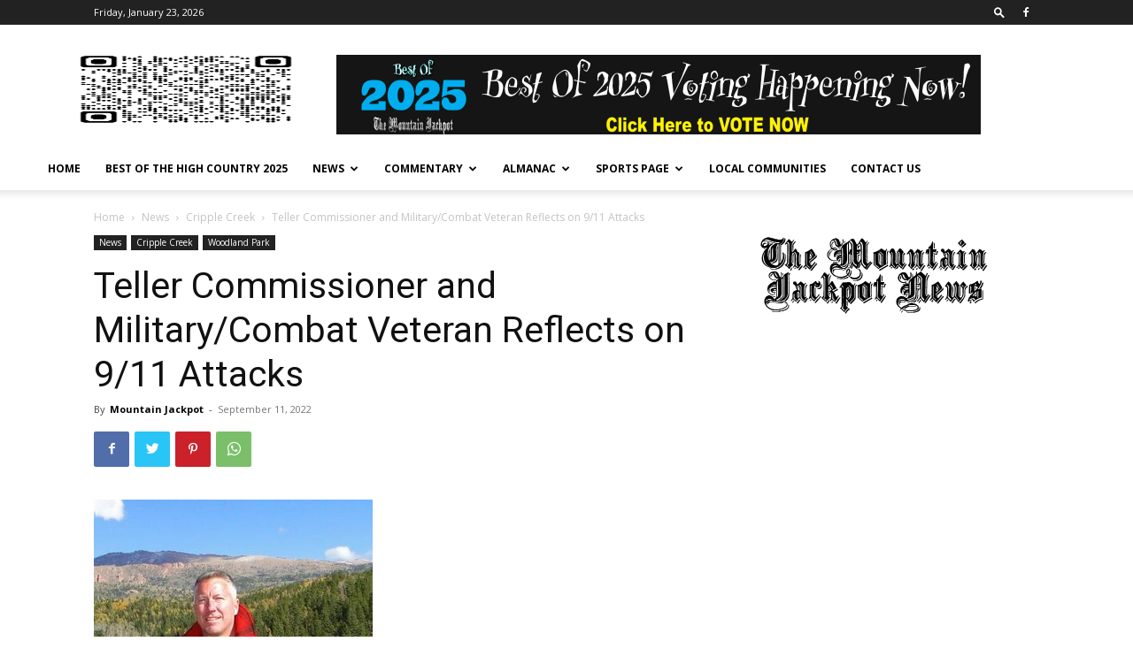

--- FILE ---
content_type: text/html; charset=UTF-8
request_url: https://www.mountainjackpot.com/2022/09/11/teller-commissioner-and-military-combat-veteran-reflects-on-9-11-attacks/
body_size: 12791
content:
<!doctype html > <!--[if IE 8]><html class="ie8" lang="en"> <![endif]--> <!--[if IE 9]><html class="ie9" lang="en"> <![endif]--> <!--[if gt IE 8]><!--><html lang="en-US"> <!--<![endif]--><head><link rel="stylesheet" media="print" onload="this.onload=null;this.media='all';" id="ao_optimized_gfonts" href="https://fonts.googleapis.com/css?family=Open+Sans%3A400%2C600%2C700%7CRoboto%3A400%2C500%2C700&amp;display=swap"><link media="all" href="https://www.mountainjackpot.com/wp-content/cache/autoptimize/css/autoptimize_4d08b707af750fa7cd76744bc3f688d2.css" rel="stylesheet"><title>Teller Commissioner and Military/Combat Veteran Reflects on 9/11 Attacks | The Mountain Jackpot News</title><meta charset="UTF-8" /><meta name="viewport" content="width=device-width, initial-scale=1.0"><link rel="pingback" href="https://www.mountainjackpot.com/xmlrpc.php" /><meta name='robots' content='max-image-preview:large' /><link rel="icon" type="image/png" href="https://www.mountainjackpot.com/wp-content/uploads/2019/01/TMJ-Official-Logo-2019-cut.png"><link href='https://fonts.gstatic.com' crossorigin='anonymous' rel='preconnect' /><link rel="alternate" type="application/rss+xml" title="The Mountain Jackpot News &raquo; Feed" href="https://www.mountainjackpot.com/feed/" /><link rel="alternate" type="application/rss+xml" title="The Mountain Jackpot News &raquo; Comments Feed" href="https://www.mountainjackpot.com/comments/feed/" /> <script type="text/javascript" src="https://www.mountainjackpot.com/wp-includes/js/jquery/jquery.min.js" id="jquery-core-js"></script> <script type="text/javascript" id="thickbox-js-extra">var thickboxL10n = {"next":"Next >","prev":"< Prev","image":"Image","of":"of","close":"Close","noiframes":"This feature requires inline frames. You have iframes disabled or your browser does not support them.","loadingAnimation":"https:\/\/www.mountainjackpot.com\/wp-includes\/js\/thickbox\/loadingAnimation.gif"};</script> <link rel="https://api.w.org/" href="https://www.mountainjackpot.com/wp-json/" /><link rel="alternate" title="JSON" type="application/json" href="https://www.mountainjackpot.com/wp-json/wp/v2/posts/283235" /><link rel="EditURI" type="application/rsd+xml" title="RSD" href="https://www.mountainjackpot.com/xmlrpc.php?rsd" /><meta name="generator" content="WordPress 6.7.4" /><link rel='shortlink' href='https://www.mountainjackpot.com/?p=283235' /><link rel="alternate" title="oEmbed (JSON)" type="application/json+oembed" href="https://www.mountainjackpot.com/wp-json/oembed/1.0/embed?url=https%3A%2F%2Fwww.mountainjackpot.com%2F2022%2F09%2F11%2Fteller-commissioner-and-military-combat-veteran-reflects-on-9-11-attacks%2F" /><link rel="alternate" title="oEmbed (XML)" type="text/xml+oembed" href="https://www.mountainjackpot.com/wp-json/oembed/1.0/embed?url=https%3A%2F%2Fwww.mountainjackpot.com%2F2022%2F09%2F11%2Fteller-commissioner-and-military-combat-veteran-reflects-on-9-11-attacks%2F&#038;format=xml" /> <!--[if lt IE 9]><script src="https://cdnjs.cloudflare.com/ajax/libs/html5shiv/3.7.3/html5shiv.js"></script><![endif]--> <script>window.tdb_global_vars = {"wpRestUrl":"https:\/\/www.mountainjackpot.com\/wp-json\/","permalinkStructure":"\/%year%\/%monthnum%\/%day%\/%postname%\/"};
        window.tdb_p_autoload_vars = {"isAjax":false,"isAdminBarShowing":false,"autoloadScrollPercent":50,"postAutoloadStatus":"off","origPostEditUrl":null};</script> <link rel="canonical" href="https://www.mountainjackpot.com/2022/09/11/teller-commissioner-and-military-combat-veteran-reflects-on-9-11-attacks/" /><meta name="generator" content="Powered by Slider Revolution 5.4.8 - responsive, Mobile-Friendly Slider Plugin for WordPress with comfortable drag and drop interface." />  <script>var tdBlocksArray = []; //here we store all the items for the current page

	    //td_block class - each ajax block uses a object of this class for requests
	    function tdBlock() {
		    this.id = '';
		    this.block_type = 1; //block type id (1-234 etc)
		    this.atts = '';
		    this.td_column_number = '';
		    this.td_current_page = 1; //
		    this.post_count = 0; //from wp
		    this.found_posts = 0; //from wp
		    this.max_num_pages = 0; //from wp
		    this.td_filter_value = ''; //current live filter value
		    this.is_ajax_running = false;
		    this.td_user_action = ''; // load more or infinite loader (used by the animation)
		    this.header_color = '';
		    this.ajax_pagination_infinite_stop = ''; //show load more at page x
	    }


        // td_js_generator - mini detector
        (function(){
            var htmlTag = document.getElementsByTagName("html")[0];

	        if ( navigator.userAgent.indexOf("MSIE 10.0") > -1 ) {
                htmlTag.className += ' ie10';
            }

            if ( !!navigator.userAgent.match(/Trident.*rv\:11\./) ) {
                htmlTag.className += ' ie11';
            }

	        if ( navigator.userAgent.indexOf("Edge") > -1 ) {
                htmlTag.className += ' ieEdge';
            }

            if ( /(iPad|iPhone|iPod)/g.test(navigator.userAgent) ) {
                htmlTag.className += ' td-md-is-ios';
            }

            var user_agent = navigator.userAgent.toLowerCase();
            if ( user_agent.indexOf("android") > -1 ) {
                htmlTag.className += ' td-md-is-android';
            }

            if ( -1 !== navigator.userAgent.indexOf('Mac OS X')  ) {
                htmlTag.className += ' td-md-is-os-x';
            }

            if ( /chrom(e|ium)/.test(navigator.userAgent.toLowerCase()) ) {
               htmlTag.className += ' td-md-is-chrome';
            }

            if ( -1 !== navigator.userAgent.indexOf('Firefox') ) {
                htmlTag.className += ' td-md-is-firefox';
            }

            if ( -1 !== navigator.userAgent.indexOf('Safari') && -1 === navigator.userAgent.indexOf('Chrome') ) {
                htmlTag.className += ' td-md-is-safari';
            }

            if( -1 !== navigator.userAgent.indexOf('IEMobile') ){
                htmlTag.className += ' td-md-is-iemobile';
            }

        })();




        var tdLocalCache = {};

        ( function () {
            "use strict";

            tdLocalCache = {
                data: {},
                remove: function (resource_id) {
                    delete tdLocalCache.data[resource_id];
                },
                exist: function (resource_id) {
                    return tdLocalCache.data.hasOwnProperty(resource_id) && tdLocalCache.data[resource_id] !== null;
                },
                get: function (resource_id) {
                    return tdLocalCache.data[resource_id];
                },
                set: function (resource_id, cachedData) {
                    tdLocalCache.remove(resource_id);
                    tdLocalCache.data[resource_id] = cachedData;
                }
            };
        })();

    
    
var td_viewport_interval_list=[{"limitBottom":767,"sidebarWidth":228},{"limitBottom":1018,"sidebarWidth":300},{"limitBottom":1140,"sidebarWidth":324}];
var td_animation_stack_effect="type0";
var tds_animation_stack=true;
var td_animation_stack_specific_selectors=".entry-thumb, img, .td-lazy-img";
var td_animation_stack_general_selectors=".td-animation-stack img, .td-animation-stack .entry-thumb, .post img, .td-animation-stack .td-lazy-img";
var tdc_is_installed="yes";
var td_ajax_url="https:\/\/www.mountainjackpot.com\/wp-admin\/admin-ajax.php?td_theme_name=Newspaper&v=12.4";
var td_get_template_directory_uri="https:\/\/www.mountainjackpot.com\/wp-content\/plugins\/td-composer\/legacy\/common";
var tds_snap_menu="snap";
var tds_logo_on_sticky="show_header_logo";
var tds_header_style="";
var td_please_wait="Please wait...";
var td_email_user_pass_incorrect="User or password incorrect!";
var td_email_user_incorrect="Email or username incorrect!";
var td_email_incorrect="Email incorrect!";
var td_user_incorrect="Username incorrect!";
var td_email_user_empty="Email or username empty!";
var td_pass_empty="Pass empty!";
var td_pass_pattern_incorrect="Invalid Pass Pattern!";
var td_retype_pass_incorrect="Retyped Pass incorrect!";
var tds_more_articles_on_post_enable="";
var tds_more_articles_on_post_time_to_wait="";
var tds_more_articles_on_post_pages_distance_from_top=0;
var tds_theme_color_site_wide="#4db2ec";
var tds_smart_sidebar="";
var tdThemeName="Newspaper";
var tdThemeNameWl="Newspaper";
var td_magnific_popup_translation_tPrev="Previous (Left arrow key)";
var td_magnific_popup_translation_tNext="Next (Right arrow key)";
var td_magnific_popup_translation_tCounter="%curr% of %total%";
var td_magnific_popup_translation_ajax_tError="The content from %url% could not be loaded.";
var td_magnific_popup_translation_image_tError="The image #%curr% could not be loaded.";
var tdBlockNonce="4dd218ca59";
var tdsDateFormat="l, F j, Y";
var tdDateNamesI18n={"month_names":["January","February","March","April","May","June","July","August","September","October","November","December"],"month_names_short":["Jan","Feb","Mar","Apr","May","Jun","Jul","Aug","Sep","Oct","Nov","Dec"],"day_names":["Sunday","Monday","Tuesday","Wednesday","Thursday","Friday","Saturday"],"day_names_short":["Sun","Mon","Tue","Wed","Thu","Fri","Sat"]};
var tdb_modal_confirm="Save";
var tdb_modal_cancel="Cancel";
var tdb_modal_confirm_alt="Yes";
var tdb_modal_cancel_alt="No";
var td_ad_background_click_link="";
var td_ad_background_click_target="";</script>  <script data-ad-client="ca-pub-8924334318654802" async src="https://pagead2.googlesyndication.com/pagead/js/adsbygoogle.js"></script> <script type="application/ld+json">{
        "@context": "http://schema.org",
        "@type": "BreadcrumbList",
        "itemListElement": [
            {
                "@type": "ListItem",
                "position": 1,
                "item": {
                    "@type": "WebSite",
                    "@id": "https://www.mountainjackpot.com/",
                    "name": "Home"
                }
            },
            {
                "@type": "ListItem",
                "position": 2,
                    "item": {
                    "@type": "WebPage",
                    "@id": "https://www.mountainjackpot.com/category/news/",
                    "name": "News"
                }
            }
            ,{
                "@type": "ListItem",
                "position": 3,
                    "item": {
                    "@type": "WebPage",
                    "@id": "https://www.mountainjackpot.com/category/news/cripple-creek-news/",
                    "name": "Cripple Creek"                                
                }
            }
            ,{
                "@type": "ListItem",
                "position": 4,
                    "item": {
                    "@type": "WebPage",
                    "@id": "https://www.mountainjackpot.com/2022/09/11/teller-commissioner-and-military-combat-veteran-reflects-on-9-11-attacks/",
                    "name": "Teller Commissioner and Military/Combat Veteran Reflects on 9/11 Attacks"                                
                }
            }    
        ]
    }</script> <link rel="icon" href="https://www.mountainjackpot.com/wp-content/uploads/2017/01/cropped-masthead-22_edited-web1-copy-32x32.jpg" sizes="32x32" /><link rel="icon" href="https://www.mountainjackpot.com/wp-content/uploads/2017/01/cropped-masthead-22_edited-web1-copy-192x192.jpg" sizes="192x192" /><link rel="apple-touch-icon" href="https://www.mountainjackpot.com/wp-content/uploads/2017/01/cropped-masthead-22_edited-web1-copy-180x180.jpg" /><meta name="msapplication-TileImage" content="https://www.mountainjackpot.com/wp-content/uploads/2017/01/cropped-masthead-22_edited-web1-copy-270x270.jpg" /> <script type="text/javascript">function setREVStartSize(e){									
						try{ e.c=jQuery(e.c);var i=jQuery(window).width(),t=9999,r=0,n=0,l=0,f=0,s=0,h=0;
							if(e.responsiveLevels&&(jQuery.each(e.responsiveLevels,function(e,f){f>i&&(t=r=f,l=e),i>f&&f>r&&(r=f,n=e)}),t>r&&(l=n)),f=e.gridheight[l]||e.gridheight[0]||e.gridheight,s=e.gridwidth[l]||e.gridwidth[0]||e.gridwidth,h=i/s,h=h>1?1:h,f=Math.round(h*f),"fullscreen"==e.sliderLayout){var u=(e.c.width(),jQuery(window).height());if(void 0!=e.fullScreenOffsetContainer){var c=e.fullScreenOffsetContainer.split(",");if (c) jQuery.each(c,function(e,i){u=jQuery(i).length>0?u-jQuery(i).outerHeight(!0):u}),e.fullScreenOffset.split("%").length>1&&void 0!=e.fullScreenOffset&&e.fullScreenOffset.length>0?u-=jQuery(window).height()*parseInt(e.fullScreenOffset,0)/100:void 0!=e.fullScreenOffset&&e.fullScreenOffset.length>0&&(u-=parseInt(e.fullScreenOffset,0))}f=u}else void 0!=e.minHeight&&f<e.minHeight&&(f=e.minHeight);e.c.closest(".rev_slider_wrapper").css({height:f})					
						}catch(d){console.log("Failure at Presize of Slider:"+d)}						
					};</script> </head><body data-rsssl=1 class="post-template-default single single-post postid-283235 single-format-standard td-standard-pack teller-commissioner-and-military-combat-veteran-reflects-on-9-11-attacks global-block-template-1 td-animation-stack-type0 td-full-layout" itemscope="itemscope" itemtype="https://schema.org/WebPage"><div class="td-scroll-up  td-hide-scroll-up-on-mob" style="display:none;"><i class="td-icon-menu-up"></i></div><div class="td-menu-background" style="visibility:hidden"></div><div id="td-mobile-nav" style="visibility:hidden"><div class="td-mobile-container"><div class="td-menu-socials-wrap"><div class="td-menu-socials"> <span class="td-social-icon-wrap"> <a target="_blank" href="https://www.facebook.com/mountainjackpotnews/" title="Facebook"> <i class="td-icon-font td-icon-facebook"></i> </a> </span></div><div class="td-mobile-close"> <span><i class="td-icon-close-mobile"></i></span></div></div><div class="td-mobile-content"><div class="menu-main-menu-container"><ul id="menu-main-menu" class="td-mobile-main-menu"><li id="menu-item-361" class="menu-item menu-item-type-custom menu-item-object-custom menu-item-home menu-item-first menu-item-361"><a href="https://www.mountainjackpot.com">Home</a></li><li id="menu-item-302169" class="menu-item menu-item-type-post_type menu-item-object-page menu-item-302169"><a href="https://www.mountainjackpot.com/best-of-the-high-country-2025/">Best Of The High Country 2025</a></li><li id="menu-item-353" class="menu-item menu-item-type-taxonomy menu-item-object-category current-post-ancestor current-menu-parent current-post-parent menu-item-has-children menu-item-353"><a href="https://www.mountainjackpot.com/category/news/">News<i class="td-icon-menu-right td-element-after"></i></a><ul class="sub-menu"><li id="menu-item-19805" class="menu-item menu-item-type-post_type menu-item-object-page menu-item-19805"><a href="https://www.mountainjackpot.com/veterans-corner/">Veterans Corner</a></li><li id="menu-item-20677" class="menu-item menu-item-type-taxonomy menu-item-object-category menu-item-20677"><a href="https://www.mountainjackpot.com/category/obituaries/">Obituaries</a></li><li id="menu-item-19806" class="menu-item menu-item-type-post_type menu-item-object-page menu-item-19806"><a href="https://www.mountainjackpot.com/the-healthy-living-page/">The Healthy Living Page</a></li></ul></li><li id="menu-item-366" class="menu-item menu-item-type-taxonomy menu-item-object-category menu-item-has-children menu-item-366"><a href="https://www.mountainjackpot.com/category/commentary/">Commentary<i class="td-icon-menu-right td-element-after"></i></a><ul class="sub-menu"><li id="menu-item-364" class="menu-item menu-item-type-taxonomy menu-item-object-category menu-item-364"><a href="https://www.mountainjackpot.com/category/commentary/eli-stone/">Eli Stone</a></li><li id="menu-item-12416" class="menu-item menu-item-type-taxonomy menu-item-object-category menu-item-12416"><a href="https://www.mountainjackpot.com/category/letters/">Letters</a></li></ul></li><li id="menu-item-20647" class="menu-item menu-item-type-taxonomy menu-item-object-category menu-item-has-children menu-item-20647"><a href="https://www.mountainjackpot.com/category/almanac/">Almanac<i class="td-icon-menu-right td-element-after"></i></a><ul class="sub-menu"><li id="menu-item-20648" class="menu-item menu-item-type-taxonomy menu-item-object-category menu-item-20648"><a href="https://www.mountainjackpot.com/category/almanac/victor-happenings/">Victor Happenings</a></li></ul></li><li id="menu-item-12604" class="menu-item menu-item-type-post_type menu-item-object-page menu-item-has-children menu-item-12604"><a href="https://www.mountainjackpot.com/sports-page/">Sports Page<i class="td-icon-menu-right td-element-after"></i></a><ul class="sub-menu"><li id="menu-item-12607" class="menu-item menu-item-type-taxonomy menu-item-object-category menu-item-has-children menu-item-12607"><a href="https://www.mountainjackpot.com/category/sports/">Sports<i class="td-icon-menu-right td-element-after"></i></a><ul class="sub-menu"><li id="menu-item-12611" class="menu-item menu-item-type-taxonomy menu-item-object-category menu-item-12611"><a href="https://www.mountainjackpot.com/category/sports/woodland-park-sports/">Woodland Park</a></li><li id="menu-item-12610" class="menu-item menu-item-type-taxonomy menu-item-object-category menu-item-12610"><a href="https://www.mountainjackpot.com/category/sports/national/">National</a></li></ul></li></ul></li><li id="menu-item-12450" class="menu-item menu-item-type-post_type menu-item-object-page menu-item-12450"><a href="https://www.mountainjackpot.com/local-communities/">Local Communities</a></li><li id="menu-item-20716" class="menu-item menu-item-type-post_type menu-item-object-page menu-item-20716"><a href="https://www.mountainjackpot.com/contact-us/">Contact Us</a></li></ul></div></div></div></div><div class="td-search-background" style="visibility:hidden"></div><div class="td-search-wrap-mob" style="visibility:hidden"><div class="td-drop-down-search"><form method="get" class="td-search-form" action="https://www.mountainjackpot.com/"><div class="td-search-close"> <span><i class="td-icon-close-mobile"></i></span></div><div role="search" class="td-search-input"> <span>Search</span> <input id="td-header-search-mob" type="text" value="" name="s" autocomplete="off" /></div></form><div id="td-aj-search-mob" class="td-ajax-search-flex"></div></div></div><div id="td-outer-wrap" class="td-theme-wrap"><div class="tdc-header-wrap "><div class="td-header-wrap td-header-style-1 "><div class="td-header-top-menu-full td-container-wrap "><div class="td-container td-header-row td-header-top-menu"><div class="top-bar-style-1"><div class="td-header-sp-top-menu"><div class="td_data_time"><div style="visibility:hidden;"> Thursday, January 22, 2026</div></div></div><div class="td-header-sp-top-widget"><div class="td-search-btns-wrap"> <a id="td-header-search-button" href="#" role="button" class="dropdown-toggle " data-toggle="dropdown"><i class="td-icon-search"></i></a></div><div class="td-drop-down-search" aria-labelledby="td-header-search-button"><form method="get" class="td-search-form" action="https://www.mountainjackpot.com/"><div role="search" class="td-head-form-search-wrap"> <input id="td-header-search" type="text" value="" name="s" autocomplete="off" /><input class="wpb_button wpb_btn-inverse btn" type="submit" id="td-header-search-top" value="Search" /></div></form><div id="td-aj-search"></div></div> <span class="td-social-icon-wrap"> <a target="_blank" href="https://www.facebook.com/mountainjackpotnews/" title="Facebook"> <i class="td-icon-font td-icon-facebook"></i> </a> </span></div></div><div id="login-form" class="white-popup-block mfp-hide mfp-with-anim td-login-modal-wrap"><div class="td-login-wrap"> <a href="#" aria-label="Back" class="td-back-button"><i class="td-icon-modal-back"></i></a><div id="td-login-div" class="td-login-form-div td-display-block"><div class="td-login-panel-title">Sign in</div><div class="td-login-panel-descr">Welcome! Log into your account</div><div class="td_display_err"></div><form id="loginForm" action="#" method="post"><div class="td-login-inputs"><input class="td-login-input" autocomplete="username" type="text" name="login_email" id="login_email" value="" required><label for="login_email">your username</label></div><div class="td-login-inputs"><input class="td-login-input" autocomplete="current-password" type="password" name="login_pass" id="login_pass" value="" required><label for="login_pass">your password</label></div> <input type="button"  name="login_button" id="login_button" class="wpb_button btn td-login-button" value="Login"></form><div class="td-login-info-text"><a href="#" id="forgot-pass-link">Forgot your password? Get help</a></div></div><div id="td-forgot-pass-div" class="td-login-form-div td-display-none"><div class="td-login-panel-title">Password recovery</div><div class="td-login-panel-descr">Recover your password</div><div class="td_display_err"></div><form id="forgotpassForm" action="#" method="post"><div class="td-login-inputs"><input class="td-login-input" type="text" name="forgot_email" id="forgot_email" value="" required><label for="forgot_email">your email</label></div> <input type="button" name="forgot_button" id="forgot_button" class="wpb_button btn td-login-button" value="Send My Password"></form><div class="td-login-info-text">A password will be e-mailed to you.</div></div></div></div></div></div><div class="td-banner-wrap-full td-logo-wrap-full td-container-wrap td_stretch_container td_stretch_content_1200"><div class="td-container td-header-row td-header-header"><div class="td-header-sp-logo"> <a class="td-main-logo" href="https://www.mountainjackpot.com/"> <img src="https://www.mountainjackpot.com/wp-content/uploads/2026/01/qrcode_docs.google.com_-300x300.png" alt="" width="300" height="300"/> <span class="td-visual-hidden">The Mountain Jackpot News</span> </a></div><div class="td-header-sp-recs"><div class="td-header-rec-wrap"><div class="td-a-rec td-a-rec-id-header  tdi_1 td_block_template_1"><div id="bsa-block-728--90" class="apPluginContainer bsaProContainer-6 bsa-block-728--90 bsa-pro-col-1" style="display: block !important"><div class="bsaProItems bsaGridGutter " style="background-color:"><div class="bsaProItem bsaReset" data-animation="none" style="opacity:1"><div class="bsaProItemInner" style="background-color:"><div class="bsaProItemInner__thumb"><div class="bsaProAnimateThumb"><a class="bsaProItem__url" href="https://www.mountainjackpot.com/order-form/?sid=6&bsa_pro_id=57&bsa_pro_url=1" target="_blank"><div class="bsaProItemInner__img" style="background-image: url(&#39;https://www.mountainjackpot.com/wp-content/uploads/bfi_thumb/Best-of-2025-Voting-728x90-1-qze2u7av1q0ne0kr51nca9fgjgsc9b4gqkuxrqpkec.png&#39;)"></div></a></div></div></div></div></div></div><script>(function($){
    			"use strict";
				$(document).ready(function(){
					function bsaProResize() {
						let sid = "6";
						let object = $(".bsaProContainer-" + sid);
						let imageThumb = $(".bsaProContainer-" + sid + " .bsaProItemInner__img");
						let animateThumb = $(".bsaProContainer-" + sid + " .bsaProAnimateThumb");
						let innerThumb = $(".bsaProContainer-" + sid + " .bsaProItemInner__thumb");
						let parentWidth = "728";
						let parentHeight = "90";
						let objectWidth = object.parent().outerWidth();
						if ( objectWidth <= parentWidth ) {
							let scale = objectWidth / parentWidth;
							if ( objectWidth > 0 && objectWidth !== 100 && scale > 0 ) {
								animateThumb.height(parentHeight * scale);
								innerThumb.height(parentHeight * scale);
								imageThumb.height(parentHeight * scale);
							} else {
								animateThumb.height(parentHeight);
								innerThumb.height(parentHeight);
								imageThumb.height(parentHeight);
							}
						} else {
							animateThumb.height(parentHeight);
							innerThumb.height(parentHeight);
							imageThumb.height(parentHeight);
						}
					}
					bsaProResize();
					$(window).resize(function(){
						bsaProResize();
					});
				});
			})(jQuery);</script> <script>(function ($) {
									"use strict";
									var bsaProContainer = $('.bsaProContainer-6');
									var number_show_ads = "0";
									var number_hide_ads = "0";
									if ( number_show_ads > 0 ) {
										setTimeout(function () { bsaProContainer.fadeIn(); }, number_show_ads * 1000);
									}
									if ( number_hide_ads > 0 ) {
										setTimeout(function () { bsaProContainer.fadeOut(); }, number_hide_ads * 1000);
									}
								})(jQuery);</script> </div></div></div></div></div><div class="td-header-menu-wrap-full td-container-wrap td_stretch_container td_stretch_content_1200"><div class="td-header-menu-wrap td-header-gradient td-header-menu-no-search"><div class="td-container td-header-row td-header-main-menu"><div id="td-header-menu" role="navigation"><div id="td-top-mobile-toggle"><a href="#"><i class="td-icon-font td-icon-mobile"></i></a></div><div class="td-main-menu-logo td-logo-in-header"> <a class="td-mobile-logo td-sticky-header" href="https://www.mountainjackpot.com/"> <img src="https://www.mountainjackpot.com/wp-content/uploads/2019/02/TMJ-News-Revised-Web.png" alt="" width="272" height="90"/> </a> <a class="td-header-logo td-sticky-header" href="https://www.mountainjackpot.com/"> <img src="https://www.mountainjackpot.com/wp-content/uploads/2026/01/qrcode_docs.google.com_-300x300.png" alt="" width="300" height="300"/> </a></div><div class="menu-main-menu-container"><ul id="menu-main-menu-1" class="sf-menu"><li class="menu-item menu-item-type-custom menu-item-object-custom menu-item-home menu-item-first td-menu-item td-normal-menu menu-item-361"><a href="https://www.mountainjackpot.com">Home</a></li><li class="menu-item menu-item-type-post_type menu-item-object-page td-menu-item td-normal-menu menu-item-302169"><a href="https://www.mountainjackpot.com/best-of-the-high-country-2025/">Best Of The High Country 2025</a></li><li class="menu-item menu-item-type-taxonomy menu-item-object-category current-post-ancestor current-menu-parent current-post-parent menu-item-has-children td-menu-item td-normal-menu menu-item-353"><a href="https://www.mountainjackpot.com/category/news/">News</a><ul class="sub-menu"><li class="menu-item menu-item-type-post_type menu-item-object-page td-menu-item td-normal-menu menu-item-19805"><a href="https://www.mountainjackpot.com/veterans-corner/">Veterans Corner</a></li><li class="menu-item menu-item-type-taxonomy menu-item-object-category td-menu-item td-normal-menu menu-item-20677"><a href="https://www.mountainjackpot.com/category/obituaries/">Obituaries</a></li><li class="menu-item menu-item-type-post_type menu-item-object-page td-menu-item td-normal-menu menu-item-19806"><a href="https://www.mountainjackpot.com/the-healthy-living-page/">The Healthy Living Page</a></li></ul></li><li class="menu-item menu-item-type-taxonomy menu-item-object-category menu-item-has-children td-menu-item td-normal-menu menu-item-366"><a href="https://www.mountainjackpot.com/category/commentary/">Commentary</a><ul class="sub-menu"><li class="menu-item menu-item-type-taxonomy menu-item-object-category td-menu-item td-normal-menu menu-item-364"><a href="https://www.mountainjackpot.com/category/commentary/eli-stone/">Eli Stone</a></li><li class="menu-item menu-item-type-taxonomy menu-item-object-category td-menu-item td-normal-menu menu-item-12416"><a href="https://www.mountainjackpot.com/category/letters/">Letters</a></li></ul></li><li class="menu-item menu-item-type-taxonomy menu-item-object-category menu-item-has-children td-menu-item td-normal-menu menu-item-20647"><a href="https://www.mountainjackpot.com/category/almanac/">Almanac</a><ul class="sub-menu"><li class="menu-item menu-item-type-taxonomy menu-item-object-category td-menu-item td-normal-menu menu-item-20648"><a href="https://www.mountainjackpot.com/category/almanac/victor-happenings/">Victor Happenings</a></li></ul></li><li class="menu-item menu-item-type-post_type menu-item-object-page menu-item-has-children td-menu-item td-normal-menu menu-item-12604"><a href="https://www.mountainjackpot.com/sports-page/">Sports Page</a><ul class="sub-menu"><li class="menu-item menu-item-type-taxonomy menu-item-object-category menu-item-has-children td-menu-item td-normal-menu menu-item-12607"><a href="https://www.mountainjackpot.com/category/sports/">Sports</a><ul class="sub-menu"><li class="menu-item menu-item-type-taxonomy menu-item-object-category td-menu-item td-normal-menu menu-item-12611"><a href="https://www.mountainjackpot.com/category/sports/woodland-park-sports/">Woodland Park</a></li><li class="menu-item menu-item-type-taxonomy menu-item-object-category td-menu-item td-normal-menu menu-item-12610"><a href="https://www.mountainjackpot.com/category/sports/national/">National</a></li></ul></li></ul></li><li class="menu-item menu-item-type-post_type menu-item-object-page td-menu-item td-normal-menu menu-item-12450"><a href="https://www.mountainjackpot.com/local-communities/">Local Communities</a></li><li class="menu-item menu-item-type-post_type menu-item-object-page td-menu-item td-normal-menu menu-item-20716"><a href="https://www.mountainjackpot.com/contact-us/">Contact Us</a></li></ul></div></div><div class="td-search-wrapper"><div id="td-top-search"><div class="header-search-wrap"><div class="dropdown header-search"> <a id="td-header-search-button-mob" href="#" class="dropdown-toggle " data-toggle="dropdown"><i class="td-icon-search"></i></a></div></div></div></div></div></div></div></div></div><div class="td-main-content-wrap td-container-wrap"><div class="td-container td-post-template-default "><div class="td-crumb-container"><div class="entry-crumbs"><span><a title="" class="entry-crumb" href="https://www.mountainjackpot.com/">Home</a></span> <i class="td-icon-right td-bread-sep"></i> <span><a title="View all posts in News" class="entry-crumb" href="https://www.mountainjackpot.com/category/news/">News</a></span> <i class="td-icon-right td-bread-sep"></i> <span><a title="View all posts in Cripple Creek" class="entry-crumb" href="https://www.mountainjackpot.com/category/news/cripple-creek-news/">Cripple Creek</a></span> <i class="td-icon-right td-bread-sep td-bred-no-url-last"></i> <span class="td-bred-no-url-last">Teller Commissioner and Military/Combat Veteran Reflects on 9/11 Attacks</span></div></div><div class="td-pb-row"><div class="td-pb-span8 td-main-content" role="main"><div class="td-ss-main-content"><article id="post-283235" class="post-283235 post type-post status-publish format-standard has-post-thumbnail category-cripple-creek-news category-news category-woodland-park-news" itemscope itemtype="https://schema.org/Article"><div class="td-post-header"><ul class="td-category"><li class="entry-category"><a  href="https://www.mountainjackpot.com/category/news/">News</a></li><li class="entry-category"><a  href="https://www.mountainjackpot.com/category/news/cripple-creek-news/">Cripple Creek</a></li><li class="entry-category"><a  href="https://www.mountainjackpot.com/category/news/woodland-park-news/">Woodland Park</a></li></ul><header class="td-post-title"><h1 class="entry-title">Teller Commissioner and Military/Combat Veteran Reflects on 9/11 Attacks</h1><div class="td-module-meta-info"><div class="td-post-author-name"><div class="td-author-by">By</div> <a href="https://www.mountainjackpot.com/author/mjackpot/">Mountain Jackpot</a><div class="td-author-line"> -</div></div> <span class="td-post-date"><time class="entry-date updated td-module-date" datetime="2022-09-11T09:53:05-06:00" >September 11, 2022</time></span></div></header></div><div class="td-post-sharing-top"><div id="td_social_sharing_article_top" class="td-post-sharing td-ps-bg td-ps-notext td-post-sharing-style1 "><div class="td-post-sharing-visible"><a class="td-social-sharing-button td-social-sharing-button-js td-social-network td-social-facebook" href="https://www.facebook.com/sharer.php?u=https%3A%2F%2Fwww.mountainjackpot.com%2F2022%2F09%2F11%2Fteller-commissioner-and-military-combat-veteran-reflects-on-9-11-attacks%2F" title="Facebook" ><div class="td-social-but-icon"><i class="td-icon-facebook"></i></div><div class="td-social-but-text">Facebook</div></a><a class="td-social-sharing-button td-social-sharing-button-js td-social-network td-social-twitter" href="https://twitter.com/intent/tweet?text=Teller+Commissioner+and+Military%2FCombat+Veteran+Reflects+on+9%2F11+Attacks&url=https%3A%2F%2Fwww.mountainjackpot.com%2F2022%2F09%2F11%2Fteller-commissioner-and-military-combat-veteran-reflects-on-9-11-attacks%2F&via=The+Mountain+Jackpot+News" title="Twitter" ><div class="td-social-but-icon"><i class="td-icon-twitter"></i></div><div class="td-social-but-text">Twitter</div></a><a class="td-social-sharing-button td-social-sharing-button-js td-social-network td-social-pinterest" href="https://pinterest.com/pin/create/button/?url=https://www.mountainjackpot.com/2022/09/11/teller-commissioner-and-military-combat-veteran-reflects-on-9-11-attacks/&amp;media=https://www.mountainjackpot.com/wp-content/uploads/2022/09/Dan.jpg&description=Teller+Commissioner+and+Military%2FCombat+Veteran+Reflects+on+9%2F11+Attacks" title="Pinterest" ><div class="td-social-but-icon"><i class="td-icon-pinterest"></i></div><div class="td-social-but-text">Pinterest</div></a><a class="td-social-sharing-button td-social-sharing-button-js td-social-network td-social-whatsapp" href="https://api.whatsapp.com/send?text=Teller+Commissioner+and+Military%2FCombat+Veteran+Reflects+on+9%2F11+Attacks %0A%0A https://www.mountainjackpot.com/2022/09/11/teller-commissioner-and-military-combat-veteran-reflects-on-9-11-attacks/" title="WhatsApp" ><div class="td-social-but-icon"><i class="td-icon-whatsapp"></i></div><div class="td-social-but-text">WhatsApp</div></a></div><div class="td-social-sharing-hidden"><ul class="td-pulldown-filter-list"></ul><a class="td-social-sharing-button td-social-handler td-social-expand-tabs" href="#" data-block-uid="td_social_sharing_article_top" title="More"><div class="td-social-but-icon"><i class="td-icon-plus td-social-expand-tabs-icon"></i></div> </a></div></div></div><div class="td-post-content tagdiv-type"><div class="td-post-featured-image"><a href="https://www.mountainjackpot.com/wp-content/uploads/2022/09/Dan.jpg" data-caption=""><img width="315" height="315" class="entry-thumb td-modal-image" src="https://www.mountainjackpot.com/wp-content/uploads/2022/09/Dan.jpg" srcset="https://www.mountainjackpot.com/wp-content/uploads/2022/09/Dan.jpg 315w, https://www.mountainjackpot.com/wp-content/uploads/2022/09/Dan-300x300.jpg 300w, https://www.mountainjackpot.com/wp-content/uploads/2022/09/Dan-150x150.jpg 150w, https://www.mountainjackpot.com/wp-content/uploads/2022/09/Dan-125x125.jpg 125w, https://www.mountainjackpot.com/wp-content/uploads/2022/09/Dan-200x200.jpg 200w, https://www.mountainjackpot.com/wp-content/uploads/2022/09/Dan-80x80.jpg 80w" sizes="(max-width: 315px) 100vw, 315px" alt="" title="Dan"/></a></div><p style="font-weight: 400;">Dan Williams</p><p style="font-weight: 400;">As we approach Labor Day 2022 and the end of another summer, I am reminded that this year will mark the 21st year since the attacks on September 11, 2001.</p><p style="font-weight: 400;"><p style="font-weight: 400;">We vowed we would never forget those terrible events and that we would do our very best to educate our children.  We told ourselves that the next generation would be better prepared and would not have to relive the horror of that day. This year the children born that fateful year are 21 years old and have become adults.  Some have joined the military or become first responders, but the vast majority have sought other paths and are rightly focused on their futures.</p><p style="font-weight: 400;"><p style="font-weight: 400;">Our generation has to be honest and ask ourselves if we have made the world a safer place for them?  Have we shared the history of 9-11 with them and the lessons learned so that they will be more prepared than we were? Have we left it better than we found it?</p><p style="font-weight: 400;"><p style="font-weight: 400;">As new adults they have no firsthand memory of 9-11.  It is therefore even more important now that we continue to remember and tell them the story of that terrible day as they begin to assume the leadership of this great Nation.  If we are to be honest with ourselves, we must admit that they live in a world far less safe than we did, a world of change and endless chaos.  They live in a divided Nation where anger, distrust, divisiveness and conspiracy theory have become common place.  They have never known peace in their lives.</p><p style="font-weight: 400;"><p style="font-weight: 400;">For most of their time on our planet, our country was in a 20-year war in Afghanistan.  Now they have become adults in a world where Russia is at war with the Ukraine and the threat of nuclear war has become real once again. Our children have become adults in a world in crisis. Have we prepared them for what they will surely see in the coming years? Our history must be communicated to them along with its hard learned lessons if they are to succeed.</p><p style="font-weight: 400;"><p style="font-weight: 400;">It has been a generation since those terrible events happened and it now falls to us to tell the story.  To bravely face the future, it is important to remember the lessons of the past.  Perhaps this time around they will get it right and at least not make the same mistakes we did.  9-11 is seared into our “National Conciseness” and the lessons of that day must be carried by our children to prevent its duplication in the future.</p><p style="font-weight: 400;">I have noticed over the years that our nation has become distracted, even ambivalent to the details of 9-11.  The event seems somehow more distant, less personal, even surreal, leading some to not even take the time to remember.  But remember we must.</p><p style="font-weight: 400;"><p style="font-weight: 400;">President Abraham Lincoln once said that <em>“</em><em>&#8220;You cannot escape the responsibility of tomorrow by evading it today.</em>&#8221; Likewise, not taking the time to reflect on the events of 9-11, will only ensure that our children will be caught off guard at some future time at our enemy’s choosing.  America is still a beacon on the hill, but at times our light appears to be flickering.  The events of the past few years have led many outside of our country to question the 246-year-old American experiment. We now have very real peer competitors in space, on land and on our oceans.  Other forms of government are being looked to by the world community as alternatives to our democracy and republic.  All is not lost, however, if we take the time to prepare the next generation.</p><p style="font-weight: 400;"><p style="font-weight: 400;">So, this year as we remember the events of that terrible day 21 years ago, standing next to others in ceremonies across this Nation and right here in Teller County, my hope and prayer would be that somehow we rekindle that sense of Nation we seem to have lost.   We need to become leaders and positive examples on this planet once again.  Showing empathy, giving grace, and leading from the front at every level still matters.  Our children have been watching us for 21 years, and the question we must ask ourselves is whether we have prepared them for the challenges they now face.</p><p style="font-weight: 400;"><p style="font-weight: 400;">Each year on the anniversary of 9/11, Teller County comes together in Lions Park in the city of Woodland Park to remember and gather for a solemn ceremony. We remember the men, women, and children killed in the September 11, 2001, attacks to include the towers of the World Trade Center, the attack at the Pentagon, and the crash of United Airlines Flight 93 in Pennsylvania.</p><p style="font-weight: 400;"><p style="font-weight: 400;">For our new adults ceremonies like these will remind them of how close we became as a nation in the days after the tragedy.  <strong>9-11 changed us.  It became a day of unity and empathy for all Americans – feelings that need to be restored if our Nation is to become whole again and our children successful.  </strong></p><p style="font-weight: 400;"><p style="font-weight: 400;"><em>Dan Williams.  Dan Williams is the District 1 Teller County Commissioner and the current Chairman of the Board, a retired US Army Colonel and multiple combat veteran, to include Afghanistan and Iraq, the Post 1980 American Legion Commander, and a Post 6051 VFW Life Member.  He lives with his wife Suzan, a retired US Army Nurse and Colonel on their ranch near Cripple Creek.</em></p><p style="font-weight: 400;"><em> </em></p><p style="font-weight: 400;"><em>*There will be a 9-11 Remembrance Ceremony at 9 a.m. in Lions Park in Woodland Park on Sunday, September 11. The public is warmly welcomed.</em></p><p style="font-weight: 400;"><em> </em></p><p style="font-weight: 400;"><strong><em><u> </u></em></strong></p><p style="font-weight: 400;"></div><footer><div class="td-post-source-tags"></div><div class="td-post-sharing-bottom"><div class="td-post-sharing-classic"><iframe frameBorder="0" src="https://www.facebook.com/plugins/like.php?href=https://www.mountainjackpot.com/2022/09/11/teller-commissioner-and-military-combat-veteran-reflects-on-9-11-attacks/&amp;layout=button_count&amp;show_faces=false&amp;width=105&amp;action=like&amp;colorscheme=light&amp;height=21" style="border:none; overflow:hidden; width:auto; height:21px; background-color:transparent;"></iframe></div><div id="td_social_sharing_article_bottom" class="td-post-sharing td-ps-bg td-ps-notext td-post-sharing-style1 "><div class="td-post-sharing-visible"><a class="td-social-sharing-button td-social-sharing-button-js td-social-network td-social-facebook" href="https://www.facebook.com/sharer.php?u=https%3A%2F%2Fwww.mountainjackpot.com%2F2022%2F09%2F11%2Fteller-commissioner-and-military-combat-veteran-reflects-on-9-11-attacks%2F" title="Facebook" ><div class="td-social-but-icon"><i class="td-icon-facebook"></i></div><div class="td-social-but-text">Facebook</div></a><a class="td-social-sharing-button td-social-sharing-button-js td-social-network td-social-twitter" href="https://twitter.com/intent/tweet?text=Teller+Commissioner+and+Military%2FCombat+Veteran+Reflects+on+9%2F11+Attacks&url=https%3A%2F%2Fwww.mountainjackpot.com%2F2022%2F09%2F11%2Fteller-commissioner-and-military-combat-veteran-reflects-on-9-11-attacks%2F&via=The+Mountain+Jackpot+News" title="Twitter" ><div class="td-social-but-icon"><i class="td-icon-twitter"></i></div><div class="td-social-but-text">Twitter</div></a><a class="td-social-sharing-button td-social-sharing-button-js td-social-network td-social-pinterest" href="https://pinterest.com/pin/create/button/?url=https://www.mountainjackpot.com/2022/09/11/teller-commissioner-and-military-combat-veteran-reflects-on-9-11-attacks/&amp;media=https://www.mountainjackpot.com/wp-content/uploads/2022/09/Dan.jpg&description=Teller+Commissioner+and+Military%2FCombat+Veteran+Reflects+on+9%2F11+Attacks" title="Pinterest" ><div class="td-social-but-icon"><i class="td-icon-pinterest"></i></div><div class="td-social-but-text">Pinterest</div></a><a class="td-social-sharing-button td-social-sharing-button-js td-social-network td-social-whatsapp" href="https://api.whatsapp.com/send?text=Teller+Commissioner+and+Military%2FCombat+Veteran+Reflects+on+9%2F11+Attacks %0A%0A https://www.mountainjackpot.com/2022/09/11/teller-commissioner-and-military-combat-veteran-reflects-on-9-11-attacks/" title="WhatsApp" ><div class="td-social-but-icon"><i class="td-icon-whatsapp"></i></div><div class="td-social-but-text">WhatsApp</div></a></div><div class="td-social-sharing-hidden"><ul class="td-pulldown-filter-list"></ul><a class="td-social-sharing-button td-social-handler td-social-expand-tabs" href="#" data-block-uid="td_social_sharing_article_bottom" title="More"><div class="td-social-but-icon"><i class="td-icon-plus td-social-expand-tabs-icon"></i></div> </a></div></div></div><div class="td-block-row td-post-next-prev"><div class="td-block-span6 td-post-prev-post"><div class="td-post-next-prev-content"><span>Previous article</span><a href="https://www.mountainjackpot.com/2022/09/08/woodland-park-assistant-city-manager-steps-down/">Woodland Park Assistant City Manager Steps Down</a></div></div><div class="td-next-prev-separator"></div><div class="td-block-span6 td-post-next-post"><div class="td-post-next-prev-content"><span>Next article</span><a href="https://www.mountainjackpot.com/2022/09/15/mountain-almanac-for-the-week-of-september-14-2/">Mountain Almanac for the Week of September 14</a></div></div></div><div class="author-box-wrap"><a href="https://www.mountainjackpot.com/author/mjackpot/" aria-label="author-photo"><img alt='' src='https://secure.gravatar.com/avatar/7f6722e35d65ba319662d4c5a35618f3?s=96&#038;d=mm&#038;r=g' srcset='https://secure.gravatar.com/avatar/7f6722e35d65ba319662d4c5a35618f3?s=192&#038;d=mm&#038;r=g 2x' class='avatar avatar-96 photo' height='96' width='96' decoding='async'/></a><div class="desc"><div class="td-author-name vcard author"><span class="fn"><a href="https://www.mountainjackpot.com/author/mjackpot/">Mountain Jackpot</a></span></div><div class="td-author-url"><a href="https://www.mountainjackpot.com">https://www.mountainjackpot.com</a></div><div class="td-author-description"></div><div class="td-author-social"></div><div class="clearfix"></div></div></div> <span class="td-page-meta" itemprop="author" itemscope itemtype="https://schema.org/Person"><meta itemprop="name" content="Mountain Jackpot"><meta itemprop="url" content="https://www.mountainjackpot.com/author/mjackpot/"></span><meta itemprop="datePublished" content="2022-09-11T09:53:05-06:00"><meta itemprop="dateModified" content="2022-09-11T09:53:05-06:00"><meta itemscope itemprop="mainEntityOfPage" itemType="https://schema.org/WebPage" itemid="https://www.mountainjackpot.com/2022/09/11/teller-commissioner-and-military-combat-veteran-reflects-on-9-11-attacks/"/><span class="td-page-meta" itemprop="publisher" itemscope itemtype="https://schema.org/Organization"><span class="td-page-meta" itemprop="logo" itemscope itemtype="https://schema.org/ImageObject"><meta itemprop="url" content="https://www.mountainjackpot.com/wp-content/uploads/2026/01/qrcode_docs.google.com_-300x300.png"></span><meta itemprop="name" content="The Mountain Jackpot News"></span><meta itemprop="headline " content="Teller Commissioner and Military/Combat Veteran Reflects on 9/11 Attacks"><span class="td-page-meta" itemprop="image" itemscope itemtype="https://schema.org/ImageObject"><meta itemprop="url" content="https://www.mountainjackpot.com/wp-content/uploads/2022/09/Dan.jpg"><meta itemprop="width" content="315"><meta itemprop="height" content="315"></span></footer></article><div class="td_block_wrap td_block_related_posts tdi_3 td_with_ajax_pagination td-pb-border-top td_block_template_1"  data-td-block-uid="tdi_3" ><script>var block_tdi_3 = new tdBlock();
block_tdi_3.id = "tdi_3";
block_tdi_3.atts = '{"limit":3,"ajax_pagination":"next_prev","live_filter":"cur_post_same_categories","td_ajax_filter_type":"td_custom_related","class":"tdi_3","td_column_number":3,"block_type":"td_block_related_posts","live_filter_cur_post_id":283235,"live_filter_cur_post_author":"6","block_template_id":"","header_color":"","ajax_pagination_infinite_stop":"","offset":"","td_ajax_preloading":"","td_filter_default_txt":"","td_ajax_filter_ids":"","el_class":"","color_preset":"","ajax_pagination_next_prev_swipe":"","border_top":"","css":"","tdc_css":"","tdc_css_class":"tdi_3","tdc_css_class_style":"tdi_3_rand_style"}';
block_tdi_3.td_column_number = "3";
block_tdi_3.block_type = "td_block_related_posts";
block_tdi_3.post_count = "3";
block_tdi_3.found_posts = "3128";
block_tdi_3.header_color = "";
block_tdi_3.ajax_pagination_infinite_stop = "";
block_tdi_3.max_num_pages = "1043";
tdBlocksArray.push(block_tdi_3);</script><h4 class="td-related-title td-block-title"><a id="tdi_4" class="td-related-left td-cur-simple-item" data-td_filter_value="" data-td_block_id="tdi_3" href="#">RELATED ARTICLES</a><a id="tdi_5" class="td-related-right" data-td_filter_value="td_related_more_from_author" data-td_block_id="tdi_3" href="#">MORE FROM AUTHOR</a></h4><div id=tdi_3 class="td_block_inner"><div class="td-related-row"><div class="td-related-span4"><div class="td_module_related_posts td-animation-stack td_mod_related_posts"><div class="td-module-image"><div class="td-module-thumb"><a href="https://www.mountainjackpot.com/2026/01/21/cripple-creek-changing-of-the-guard/"  rel="bookmark" class="td-image-wrap " title="Cripple Creek Changing of the Guard!" ><img class="entry-thumb" src="[data-uri]" alt="" title="Cripple Creek Changing of the Guard!" data-type="image_tag" data-img-url="https://www.mountainjackpot.com/wp-content/uploads/2026/01/20260107_175102-1-218x150.jpg"  width="218" height="150" /></a></div></div><div class="item-details"><h3 class="entry-title td-module-title"><a href="https://www.mountainjackpot.com/2026/01/21/cripple-creek-changing-of-the-guard/"  rel="bookmark" title="Cripple Creek Changing of the Guard!">Cripple Creek Changing of the Guard!</a></h3></div></div></div><div class="td-related-span4"><div class="td_module_related_posts td-animation-stack td_mod_related_posts"><div class="td-module-image"><div class="td-module-thumb"><a href="https://www.mountainjackpot.com/2026/01/21/regional-trail-boom-hits-funding-jackpot/"  rel="bookmark" class="td-image-wrap " title="Regional Trail Boom Hits Funding Jackpot!" ><img class="entry-thumb" src="[data-uri]" alt="" title="Regional Trail Boom Hits Funding Jackpot!" data-type="image_tag" data-img-url="https://www.mountainjackpot.com/wp-content/uploads/2026/01/P1140627-218x150.jpg"  width="218" height="150" /></a></div></div><div class="item-details"><h3 class="entry-title td-module-title"><a href="https://www.mountainjackpot.com/2026/01/21/regional-trail-boom-hits-funding-jackpot/"  rel="bookmark" title="Regional Trail Boom Hits Funding Jackpot!">Regional Trail Boom Hits Funding Jackpot!</a></h3></div></div></div><div class="td-related-span4"><div class="td_module_related_posts td-animation-stack td_mod_related_posts"><div class="td-module-image"><div class="td-module-thumb"><a href="https://www.mountainjackpot.com/2026/01/19/vote-today-for-tmjs-best-of-2026/"  rel="bookmark" class="td-image-wrap " title="Vote Today for TMJ&#8217;s Best of 2026!" ><img class="entry-thumb" src="[data-uri]" alt="" title="Vote Today for TMJ&#8217;s Best of 2026!" data-type="image_tag" data-img-url="https://www.mountainjackpot.com/wp-content/uploads/2026/01/BEST-OF-2026-LOGO-1-218x150.png"  width="218" height="150" /></a></div></div><div class="item-details"><h3 class="entry-title td-module-title"><a href="https://www.mountainjackpot.com/2026/01/19/vote-today-for-tmjs-best-of-2026/"  rel="bookmark" title="Vote Today for TMJ&#8217;s Best of 2026!">Vote Today for TMJ&#8217;s Best of 2026!</a></h3></div></div></div></div></div><div class="td-next-prev-wrap"><a href="#" class="td-ajax-prev-page ajax-page-disabled" aria-label="prev-page" id="prev-page-tdi_3" data-td_block_id="tdi_3"><i class="td-next-prev-icon td-icon-font td-icon-menu-left"></i></a><a href="#"  class="td-ajax-next-page" aria-label="next-page" id="next-page-tdi_3" data-td_block_id="tdi_3"><i class="td-next-prev-icon td-icon-font td-icon-menu-right"></i></a></div></div></div></div><div class="td-pb-span4 td-main-sidebar" role="complementary"><div class="td-ss-main-sidebar"><aside id="media_image-2" class="td_block_template_1 widget media_image-2 widget_media_image"><img width="272" height="90" src="https://www.mountainjackpot.com/wp-content/uploads/2019/02/TMJ-News-Revised-Web.png" class="image wp-image-18984  attachment-full size-full" alt="" style="max-width: 100%; height: auto;" decoding="async" /></aside></div></div></div></div></div><div class="tdc-footer-wrap "><div class="td-footer-wrapper td-footer-container td-container-wrap "><div class="td-container"><div class="td-pb-row"><div class="td-pb-span12"></div></div><div class="td-pb-row"><div class="td-pb-span8"><aside class="td_block_template_1 widget widget_media_image"><img width="272" height="90" src="https://www.mountainjackpot.com/wp-content/uploads/2019/02/TMJ-News-Revised-Web.png" class="image wp-image-18984  attachment-full size-full" alt="" style="max-width: 100%; height: auto;" decoding="async" /></aside></div><div class="td-pb-span4"></div></div></div></div><div class="td-sub-footer-container td-container-wrap "><div class="td-container"><div class="td-pb-row"><div class="td-pb-span td-sub-footer-menu"><div class="menu-main-menu-container"><ul id="menu-main-menu-2" class="td-subfooter-menu"><li class="menu-item menu-item-type-custom menu-item-object-custom menu-item-home menu-item-first td-menu-item td-normal-menu menu-item-361"><a href="https://www.mountainjackpot.com">Home</a></li><li class="menu-item menu-item-type-post_type menu-item-object-page td-menu-item td-normal-menu menu-item-302169"><a href="https://www.mountainjackpot.com/best-of-the-high-country-2025/">Best Of The High Country 2025</a></li><li class="menu-item menu-item-type-taxonomy menu-item-object-category current-post-ancestor current-menu-parent current-post-parent menu-item-has-children td-menu-item td-normal-menu menu-item-353"><a href="https://www.mountainjackpot.com/category/news/">News</a><ul class="sub-menu"><li class="menu-item menu-item-type-post_type menu-item-object-page td-menu-item td-normal-menu menu-item-19805"><a href="https://www.mountainjackpot.com/veterans-corner/">Veterans Corner</a></li><li class="menu-item menu-item-type-taxonomy menu-item-object-category td-menu-item td-normal-menu menu-item-20677"><a href="https://www.mountainjackpot.com/category/obituaries/">Obituaries</a></li><li class="menu-item menu-item-type-post_type menu-item-object-page td-menu-item td-normal-menu menu-item-19806"><a href="https://www.mountainjackpot.com/the-healthy-living-page/">The Healthy Living Page</a></li></ul></li><li class="menu-item menu-item-type-taxonomy menu-item-object-category menu-item-has-children td-menu-item td-normal-menu menu-item-366"><a href="https://www.mountainjackpot.com/category/commentary/">Commentary</a><ul class="sub-menu"><li class="menu-item menu-item-type-taxonomy menu-item-object-category td-menu-item td-normal-menu menu-item-364"><a href="https://www.mountainjackpot.com/category/commentary/eli-stone/">Eli Stone</a></li><li class="menu-item menu-item-type-taxonomy menu-item-object-category td-menu-item td-normal-menu menu-item-12416"><a href="https://www.mountainjackpot.com/category/letters/">Letters</a></li></ul></li><li class="menu-item menu-item-type-taxonomy menu-item-object-category menu-item-has-children td-menu-item td-normal-menu menu-item-20647"><a href="https://www.mountainjackpot.com/category/almanac/">Almanac</a><ul class="sub-menu"><li class="menu-item menu-item-type-taxonomy menu-item-object-category td-menu-item td-normal-menu menu-item-20648"><a href="https://www.mountainjackpot.com/category/almanac/victor-happenings/">Victor Happenings</a></li></ul></li><li class="menu-item menu-item-type-post_type menu-item-object-page menu-item-has-children td-menu-item td-normal-menu menu-item-12604"><a href="https://www.mountainjackpot.com/sports-page/">Sports Page</a><ul class="sub-menu"><li class="menu-item menu-item-type-taxonomy menu-item-object-category menu-item-has-children td-menu-item td-normal-menu menu-item-12607"><a href="https://www.mountainjackpot.com/category/sports/">Sports</a><ul class="sub-menu"><li class="menu-item menu-item-type-taxonomy menu-item-object-category td-menu-item td-normal-menu menu-item-12611"><a href="https://www.mountainjackpot.com/category/sports/woodland-park-sports/">Woodland Park</a></li><li class="menu-item menu-item-type-taxonomy menu-item-object-category td-menu-item td-normal-menu menu-item-12610"><a href="https://www.mountainjackpot.com/category/sports/national/">National</a></li></ul></li></ul></li><li class="menu-item menu-item-type-post_type menu-item-object-page td-menu-item td-normal-menu menu-item-12450"><a href="https://www.mountainjackpot.com/local-communities/">Local Communities</a></li><li class="menu-item menu-item-type-post_type menu-item-object-page td-menu-item td-normal-menu menu-item-20716"><a href="https://www.mountainjackpot.com/contact-us/">Contact Us</a></li></ul></div></div><div class="td-pb-span td-sub-footer-copy"> &copy; 2019</div></div></div></div></div></div>  <script></script> <script defer src="https://www.mountainjackpot.com/wp-content/cache/autoptimize/js/autoptimize_93521aa2edb719e8d9834a49037c331c.js"></script></body></html>
<!--
Performance optimized by W3 Total Cache. Learn more: https://www.boldgrid.com/w3-total-cache/?utm_source=w3tc&utm_medium=footer_comment&utm_campaign=free_plugin

Page Caching using Disk: Enhanced 

Served from: www.mountainjackpot.com @ 2026-01-22 23:39:04 by W3 Total Cache
-->

--- FILE ---
content_type: text/html; charset=utf-8
request_url: https://www.google.com/recaptcha/api2/aframe
body_size: 265
content:
<!DOCTYPE HTML><html><head><meta http-equiv="content-type" content="text/html; charset=UTF-8"></head><body><script nonce="iLuu8aK1qg4yclrzIPDaAg">/** Anti-fraud and anti-abuse applications only. See google.com/recaptcha */ try{var clients={'sodar':'https://pagead2.googlesyndication.com/pagead/sodar?'};window.addEventListener("message",function(a){try{if(a.source===window.parent){var b=JSON.parse(a.data);var c=clients[b['id']];if(c){var d=document.createElement('img');d.src=c+b['params']+'&rc='+(localStorage.getItem("rc::a")?sessionStorage.getItem("rc::b"):"");window.document.body.appendChild(d);sessionStorage.setItem("rc::e",parseInt(sessionStorage.getItem("rc::e")||0)+1);localStorage.setItem("rc::h",'1769150347355');}}}catch(b){}});window.parent.postMessage("_grecaptcha_ready", "*");}catch(b){}</script></body></html>